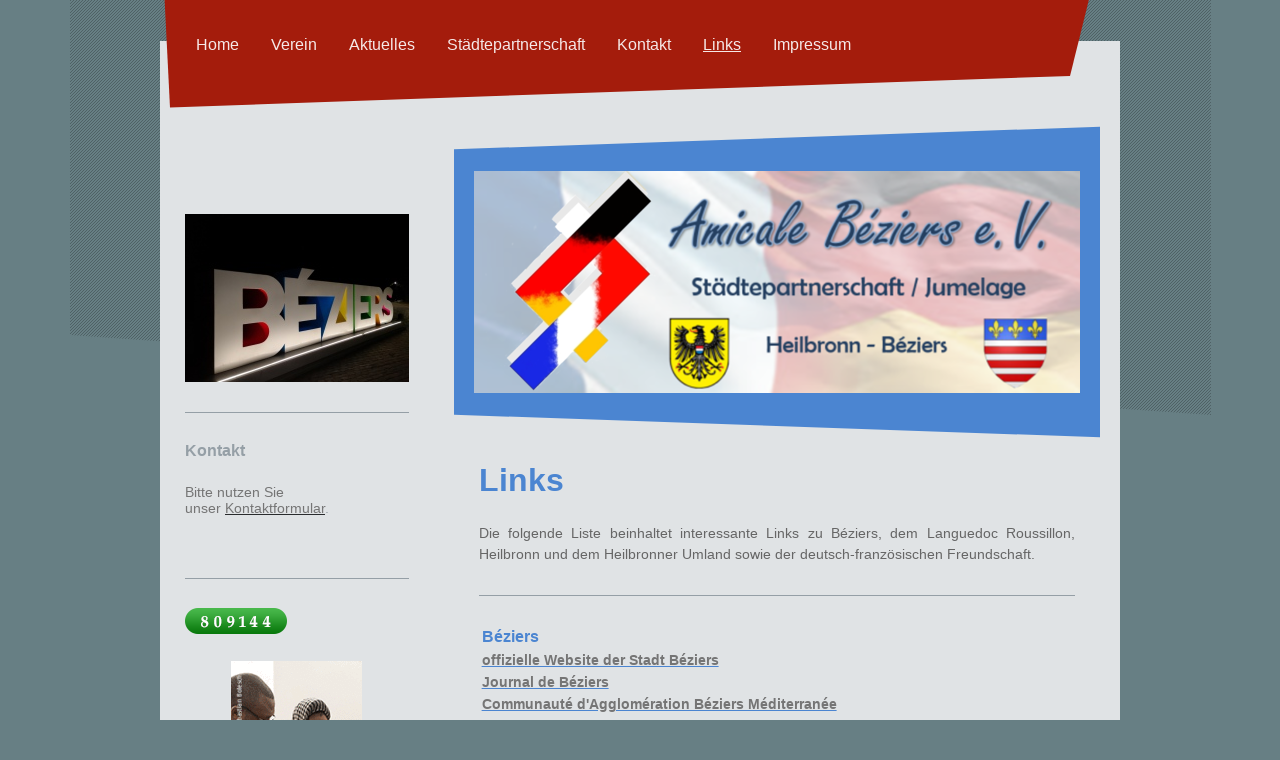

--- FILE ---
content_type: text/html; charset=UTF-8
request_url: https://www.amicale-beziers.de/links/
body_size: 7676
content:
<!DOCTYPE html>
<html lang="de"  ><head prefix="og: http://ogp.me/ns# fb: http://ogp.me/ns/fb# business: http://ogp.me/ns/business#">
    <meta http-equiv="Content-Type" content="text/html; charset=utf-8"/>
    <meta name="generator" content="IONOS MyWebsite"/>
        
    <link rel="dns-prefetch" href="//cdn.website-start.de/"/>
    <link rel="dns-prefetch" href="//102.mod.mywebsite-editor.com"/>
    <link rel="dns-prefetch" href="https://102.sb.mywebsite-editor.com/"/>
    <link rel="shortcut icon" href="https://www.amicale-beziers.de/s/misc/favicon.ico?1472673171"/>
        <title>Amicale Béziers e.V. - Links</title>
    <style type="text/css">@media screen and (max-device-width: 1024px) {.diyw a.switchViewWeb {display: inline !important;}}</style>
    <style type="text/css">@media screen and (min-device-width: 1024px) {
            .mediumScreenDisabled { display:block }
            .smallScreenDisabled { display:block }
        }
        @media screen and (max-device-width: 1024px) { .mediumScreenDisabled { display:none } }
        @media screen and (max-device-width: 568px) { .smallScreenDisabled { display:none } }
                @media screen and (min-width: 1024px) {
            .mobilepreview .mediumScreenDisabled { display:block }
            .mobilepreview .smallScreenDisabled { display:block }
        }
        @media screen and (max-width: 1024px) { .mobilepreview .mediumScreenDisabled { display:none } }
        @media screen and (max-width: 568px) { .mobilepreview .smallScreenDisabled { display:none } }</style>
    <meta name="viewport" content="width=device-width, initial-scale=1, maximum-scale=1, minimal-ui"/>

<meta name="format-detection" content="telephone=no"/>
        <meta name="keywords" content="Setcard, Model, Komparse, Schauspielerei, Hostess, Messe, Buchung, Fotografie"/>
            <meta name="description" content="Amicale Béziers e.V., Heilbronn"/>
            <meta name="robots" content="index,follow"/>
        <link href="//cdn.website-start.de/templates/2049/style.css?1763478093678" rel="stylesheet" type="text/css"/>
    <link href="https://www.amicale-beziers.de/s/style/theming.css?1729023538" rel="stylesheet" type="text/css"/>
    <link href="//cdn.website-start.de/app/cdn/min/group/web.css?1763478093678" rel="stylesheet" type="text/css"/>
<link href="//cdn.website-start.de/app/cdn/min/moduleserver/css/de_DE/common,counter,shoppingbasket?1763478093678" rel="stylesheet" type="text/css"/>
    <link href="//cdn.website-start.de/app/cdn/min/group/mobilenavigation.css?1763478093678" rel="stylesheet" type="text/css"/>
    <link href="https://102.sb.mywebsite-editor.com/app/logstate2-css.php?site=464201075&amp;t=1769260814" rel="stylesheet" type="text/css"/>

<script type="text/javascript">
    /* <![CDATA[ */
var stagingMode = '';
    /* ]]> */
</script>
<script src="https://102.sb.mywebsite-editor.com/app/logstate-js.php?site=464201075&amp;t=1769260814"></script>

    <link href="//cdn.website-start.de/templates/2049/print.css?1763478093678" rel="stylesheet" media="print" type="text/css"/>
    <script type="text/javascript">
    /* <![CDATA[ */
    var systemurl = 'https://102.sb.mywebsite-editor.com/';
    var webPath = '/';
    var proxyName = '';
    var webServerName = 'www.amicale-beziers.de';
    var sslServerUrl = 'https://www.amicale-beziers.de';
    var nonSslServerUrl = 'http://www.amicale-beziers.de';
    var webserverProtocol = 'http://';
    var nghScriptsUrlPrefix = '//102.mod.mywebsite-editor.com';
    var sessionNamespace = 'DIY_SB';
    var jimdoData = {
        cdnUrl:  '//cdn.website-start.de/',
        messages: {
            lightBox: {
    image : 'Bild',
    of: 'von'
}

        },
        isTrial: 0,
        pageId: 924517885    };
    var script_basisID = "464201075";

    diy = window.diy || {};
    diy.web = diy.web || {};

        diy.web.jsBaseUrl = "//cdn.website-start.de/s/build/";

    diy.context = diy.context || {};
    diy.context.type = diy.context.type || 'web';
    /* ]]> */
</script>

<script type="text/javascript" src="//cdn.website-start.de/app/cdn/min/group/web.js?1763478093678" crossorigin="anonymous"></script><script type="text/javascript" src="//cdn.website-start.de/s/build/web.bundle.js?1763478093678" crossorigin="anonymous"></script><script type="text/javascript" src="//cdn.website-start.de/app/cdn/min/group/mobilenavigation.js?1763478093678" crossorigin="anonymous"></script><script src="//cdn.website-start.de/app/cdn/min/moduleserver/js/de_DE/common,counter,shoppingbasket?1763478093678"></script>
<script type="text/javascript" src="https://cdn.website-start.de/proxy/apps/eiw5oo/resource/dependencies/"></script><script type="text/javascript">
                    if (typeof require !== 'undefined') {
                        require.config({
                            waitSeconds : 10,
                            baseUrl : 'https://cdn.website-start.de/proxy/apps/eiw5oo/js/'
                        });
                    }
                </script><script type="text/javascript" src="//cdn.website-start.de/app/cdn/min/group/pfcsupport.js?1763478093678" crossorigin="anonymous"></script>    <meta property="og:type" content="business.business"/>
    <meta property="og:url" content="https://www.amicale-beziers.de/links/"/>
    <meta property="og:title" content="Amicale Béziers e.V. - Links"/>
            <meta property="og:description" content="Amicale Béziers e.V., Heilbronn"/>
                <meta property="og:image" content="https://www.amicale-beziers.de/s/misc/logo.JPG?t=1766765964"/>
        <meta property="business:contact_data:country_name" content="Deutschland"/>
    <meta property="business:contact_data:street_address" content="Goerdelerstraße 12"/>
    <meta property="business:contact_data:locality" content="Heilbronn"/>
    
    <meta property="business:contact_data:email" content="susannehintze@yahoo.de"/>
    <meta property="business:contact_data:postal_code" content="74080"/>
    <meta property="business:contact_data:phone_number" content=" +49 162 9192929"/>
    
    
</head>


<body class="body   cc-pagemode-default diyfeSidebarLeft diy-market-de_DE" data-pageid="924517885" id="page-924517885">
    
    <div class="diyw">
        <div class="diyweb">
	<div class="diyfeMobileNav">
		
<nav id="diyfeMobileNav" class="diyfeCA diyfeCA2" role="navigation">
    <a title="Navigation aufklappen/zuklappen">Navigation aufklappen/zuklappen</a>
    <ul class="mainNav1"><li class=" hasSubNavigation"><a data-page-id="924463699" href="https://www.amicale-beziers.de/" class=" level_1"><span>Home</span></a></li><li class=" hasSubNavigation"><a data-page-id="924490185" href="https://www.amicale-beziers.de/verein/" class=" level_1"><span>Verein</span></a><span class="diyfeDropDownSubOpener">&nbsp;</span><div class="diyfeDropDownSubList diyfeCA diyfeCA3"><ul class="mainNav2"><li class=" hasSubNavigation"><a data-page-id="924517877" href="https://www.amicale-beziers.de/verein/mitglieder/" class=" level_2"><span>Mitglieder</span></a><span class="diyfeDropDownSubOpener">&nbsp;</span><div class="diyfeDropDownSubList diyfeCA diyfeCA1"><ul class="mainNav3"><li class=" hasSubNavigation"><a data-page-id="924517876" href="https://www.amicale-beziers.de/verein/mitglieder/mitgliederbereich/" class=" level_3"><span>Mitgliederbereich</span></a></li></ul></div></li><li class=" hasSubNavigation"><a data-page-id="924517874" href="https://www.amicale-beziers.de/verein/vorstand/" class=" level_2"><span>Vorstand</span></a></li><li class=" hasSubNavigation"><a data-page-id="924491042" href="https://www.amicale-beziers.de/verein/aktivitäten/" class=" level_2"><span>Aktivitäten</span></a><span class="diyfeDropDownSubOpener">&nbsp;</span><div class="diyfeDropDownSubList diyfeCA diyfeCA1"><ul class="mainNav3"><li class=" hasSubNavigation"><a data-page-id="924517881" href="https://www.amicale-beziers.de/verein/aktivitäten/termine/" class=" level_3"><span>Termine</span></a></li><li class=" hasSubNavigation"><a data-page-id="924518091" href="https://www.amicale-beziers.de/verein/aktivitäten/fotos/" class=" level_3"><span>Fotos</span></a></li><li class=" hasSubNavigation"><a data-page-id="924517879" href="https://www.amicale-beziers.de/verein/aktivitäten/berichte-und-presse/" class=" level_3"><span>Berichte und Presse</span></a></li></ul></div></li></ul></div></li><li class=" hasSubNavigation"><a data-page-id="924526066" href="https://www.amicale-beziers.de/aktuelles/" class=" level_1"><span>Aktuelles</span></a></li><li class=" hasSubNavigation"><a data-page-id="924517882" href="https://www.amicale-beziers.de/städtepartnerschaft/" class=" level_1"><span>Städtepartnerschaft</span></a><span class="diyfeDropDownSubOpener">&nbsp;</span><div class="diyfeDropDownSubList diyfeCA diyfeCA3"><ul class="mainNav2"><li class=" hasSubNavigation"><a data-page-id="924517884" href="https://www.amicale-beziers.de/städtepartnerschaft/stadt-béziers/" class=" level_2"><span>Stadt Béziers</span></a></li><li class=" hasSubNavigation"><a data-page-id="924517883" href="https://www.amicale-beziers.de/städtepartnerschaft/stadt-heilbronn/" class=" level_2"><span>Stadt Heilbronn</span></a></li></ul></div></li><li class=" hasSubNavigation"><a data-page-id="924463700" href="https://www.amicale-beziers.de/kontakt/" class=" level_1"><span>Kontakt</span></a></li><li class="current hasSubNavigation"><a data-page-id="924517885" href="https://www.amicale-beziers.de/links/" class="current level_1"><span>Links</span></a></li><li class=" hasSubNavigation"><a data-page-id="924463702" href="https://www.amicale-beziers.de/impressum/" class=" level_1"><span>Impressum</span></a><span class="diyfeDropDownSubOpener">&nbsp;</span><div class="diyfeDropDownSubList diyfeCA diyfeCA3"><ul class="mainNav2"><li class=" hasSubNavigation"><a data-page-id="924526401" href="https://www.amicale-beziers.de/impressum/disclaimer/" class=" level_2"><span>Disclaimer</span></a></li><li class=" hasSubNavigation"><a data-page-id="924526403" href="https://www.amicale-beziers.de/impressum/datenschutzerklärung/" class=" level_2"><span>Datenschutzerklärung</span></a></li></ul></div></li></ul></nav>
	</div>
	<div class="diywebContainer">
		<div class="diywebHeader">
			<div class="diywebNav diywebNavMain diywebNav123 diyfeCA diyfeCA2">
				<div class="diywebLiveArea">
					<div class="webnavigation"><ul id="mainNav1" class="mainNav1"><li class="navTopItemGroup_1"><a data-page-id="924463699" href="https://www.amicale-beziers.de/" class="level_1"><span>Home</span></a></li><li class="navTopItemGroup_2"><a data-page-id="924490185" href="https://www.amicale-beziers.de/verein/" class="level_1"><span>Verein</span></a></li><li class="navTopItemGroup_3"><a data-page-id="924526066" href="https://www.amicale-beziers.de/aktuelles/" class="level_1"><span>Aktuelles</span></a></li><li class="navTopItemGroup_4"><a data-page-id="924517882" href="https://www.amicale-beziers.de/städtepartnerschaft/" class="level_1"><span>Städtepartnerschaft</span></a></li><li class="navTopItemGroup_5"><a data-page-id="924463700" href="https://www.amicale-beziers.de/kontakt/" class="level_1"><span>Kontakt</span></a></li><li class="navTopItemGroup_6"><a data-page-id="924517885" href="https://www.amicale-beziers.de/links/" class="current level_1"><span>Links</span></a></li><li class="navTopItemGroup_7"><a data-page-id="924463702" href="https://www.amicale-beziers.de/impressum/" class="level_1"><span>Impressum</span></a></li></ul></div>
				</div>
			</div>
		</div>
		<div class="diywebContent diyfeCA diyfeCA1">
			<div class="diywebLiveArea">
				<div class="diywebMain">
					<div class="diywebEmotionHeader diyfeCA diyfeCA4">
						<div class="diywebLiveArea">
							
<style type="text/css" media="all">
.diyw div#emotion-header {
        max-width: 606px;
        max-height: 222px;
                background: #EEEEEE;
    }

.diyw div#emotion-header-title-bg {
    left: 0%;
    top: 20%;
    width: 100%;
    height: 15%;

    background-color: #FFFFFF;
    opacity: 0.50;
    filter: alpha(opacity = 50);
    display: none;}
.diyw img#emotion-header-logo {
    left: 84.97%;
    top: 44.96%;
    background: transparent;
            width: 13.70%;
        height: 49.10%;
                border: 1px solid #CCCCCC;
        padding: 0px;
                display: none;
    }

.diyw div#emotion-header strong#emotion-header-title {
    left: 20%;
    top: 20%;
    color: #000000;
        font: normal normal 24px/120% Helvetica, 'Helvetica Neue', 'Trebuchet MS', sans-serif;
}

.diyw div#emotion-no-bg-container{
    max-height: 222px;
}

.diyw div#emotion-no-bg-container .emotion-no-bg-height {
    margin-top: 36.63%;
}
</style>
<div id="emotion-header" data-action="loadView" data-params="active" data-imagescount="1">
            <img src="https://www.amicale-beziers.de/s/img/emotionheader.png?1729023619.606px.222px" id="emotion-header-img" alt=""/>
            
        <div id="ehSlideshowPlaceholder">
            <div id="ehSlideShow">
                <div class="slide-container">
                                        <div style="background-color: #EEEEEE">
                            <img src="https://www.amicale-beziers.de/s/img/emotionheader.png?1729023619.606px.222px" alt=""/>
                        </div>
                                    </div>
            </div>
        </div>


        <script type="text/javascript">
        //<![CDATA[
                diy.module.emotionHeader.slideShow.init({ slides: [{"url":"https:\/\/www.amicale-beziers.de\/s\/img\/emotionheader.png?1729023619.606px.222px","image_alt":"","bgColor":"#EEEEEE"}] });
        //]]>
        </script>

    
                        <a href="https://www.amicale-beziers.de/">
        
                    <img id="emotion-header-logo" src="https://www.amicale-beziers.de/s/misc/logo.JPG?t=1766765964" alt=""/>
        
                    </a>
            
    
            <strong id="emotion-header-title" style="text-align: left"></strong>
                    <div class="notranslate">
                <svg xmlns="http://www.w3.org/2000/svg" version="1.1" id="emotion-header-title-svg" viewBox="0 0 606 222" preserveAspectRatio="xMinYMin meet"><text style="font-family:Helvetica, 'Helvetica Neue', 'Trebuchet MS', sans-serif;font-size:24px;font-style:normal;font-weight:normal;fill:#000000;line-height:1.2em;"><tspan x="0" style="text-anchor: start" dy="0.95em"> </tspan></text></svg>
            </div>
            
    
    <script type="text/javascript">
    //<![CDATA[
    (function ($) {
        function enableSvgTitle() {
                        var titleSvg = $('svg#emotion-header-title-svg'),
                titleHtml = $('#emotion-header-title'),
                emoWidthAbs = 606,
                emoHeightAbs = 222,
                offsetParent,
                titlePosition,
                svgBoxWidth,
                svgBoxHeight;

                        if (titleSvg.length && titleHtml.length) {
                offsetParent = titleHtml.offsetParent();
                titlePosition = titleHtml.position();
                svgBoxWidth = titleHtml.width();
                svgBoxHeight = titleHtml.height();

                                titleSvg.get(0).setAttribute('viewBox', '0 0 ' + svgBoxWidth + ' ' + svgBoxHeight);
                titleSvg.css({
                   left: Math.roundTo(100 * titlePosition.left / offsetParent.width(), 3) + '%',
                   top: Math.roundTo(100 * titlePosition.top / offsetParent.height(), 3) + '%',
                   width: Math.roundTo(100 * svgBoxWidth / emoWidthAbs, 3) + '%',
                   height: Math.roundTo(100 * svgBoxHeight / emoHeightAbs, 3) + '%'
                });

                titleHtml.css('visibility','hidden');
                titleSvg.css('visibility','visible');
            }
        }

        
            var posFunc = function($, overrideSize) {
                var elems = [], containerWidth, containerHeight;
                                    elems.push({
                        selector: '#emotion-header-title',
                        overrideSize: true,
                        horPos: 26.21,
                        vertPos: 22.75                    });
                    lastTitleWidth = $('#emotion-header-title').width();
                                                elems.push({
                    selector: '#emotion-header-title-bg',
                    horPos: 0,
                    vertPos: 23.53                });
                                
                containerWidth = parseInt('606');
                containerHeight = parseInt('222');

                for (var i = 0; i < elems.length; ++i) {
                    var el = elems[i],
                        $el = $(el.selector),
                        pos = {
                            left: el.horPos,
                            top: el.vertPos
                        };
                    if (!$el.length) continue;
                    var anchorPos = $el.anchorPosition();
                    anchorPos.$container = $('#emotion-header');

                    if (overrideSize === true || el.overrideSize === true) {
                        anchorPos.setContainerSize(containerWidth, containerHeight);
                    } else {
                        anchorPos.setContainerSize(null, null);
                    }

                    var pxPos = anchorPos.fromAnchorPosition(pos),
                        pcPos = anchorPos.toPercentPosition(pxPos);

                    var elPos = {};
                    if (!isNaN(parseFloat(pcPos.top)) && isFinite(pcPos.top)) {
                        elPos.top = pcPos.top + '%';
                    }
                    if (!isNaN(parseFloat(pcPos.left)) && isFinite(pcPos.left)) {
                        elPos.left = pcPos.left + '%';
                    }
                    $el.css(elPos);
                }

                // switch to svg title
                enableSvgTitle();
            };

                        var $emotionImg = jQuery('#emotion-header-img');
            if ($emotionImg.length > 0) {
                // first position the element based on stored size
                posFunc(jQuery, true);

                // trigger reposition using the real size when the element is loaded
                var ehLoadEvTriggered = false;
                $emotionImg.one('load', function(){
                    posFunc(jQuery);
                    ehLoadEvTriggered = true;
                                        diy.module.emotionHeader.slideShow.start();
                                    }).each(function() {
                                        if(this.complete || typeof this.complete === 'undefined') {
                        jQuery(this).load();
                    }
                });

                                noLoadTriggeredTimeoutId = setTimeout(function() {
                    if (!ehLoadEvTriggered) {
                        posFunc(jQuery);
                    }
                    window.clearTimeout(noLoadTriggeredTimeoutId)
                }, 5000);//after 5 seconds
            } else {
                jQuery(function(){
                    posFunc(jQuery);
                });
            }

                        if (jQuery.isBrowser && jQuery.isBrowser.ie8) {
                var longTitleRepositionCalls = 0;
                longTitleRepositionInterval = setInterval(function() {
                    if (lastTitleWidth > 0 && lastTitleWidth != jQuery('#emotion-header-title').width()) {
                        posFunc(jQuery);
                    }
                    longTitleRepositionCalls++;
                    // try this for 5 seconds
                    if (longTitleRepositionCalls === 5) {
                        window.clearInterval(longTitleRepositionInterval);
                    }
                }, 1000);//each 1 second
            }

            }(jQuery));
    //]]>
    </script>

    </div>

						</div>
					</div>
					<div class="diywebGutter">
						
        <div id="content_area">
        	<div id="content_start"></div>
        	
        
        <div id="matrix_1026937337" class="sortable-matrix" data-matrixId="1026937337"><div class="n module-type-header diyfeLiveArea "> <h1><span class="diyfeDecoration">Links</span></h1> </div><div class="n module-type-text diyfeLiveArea "> <p style="text-align: justify; line-height: 150%;"><span style="font-size: 10.5pt;"><span style="font-family: tahoma,sans-serif;"><span style="color: rgb(102, 102, 102);">Die folgende Liste
beinhaltet interessante Links zu Béziers, dem Languedoc Roussillon, Heilbronn und dem Heilbronner Umland sowie der deutsch-französischen Freundschaft.</span></span></span></p> </div><div class="n module-type-hr diyfeLiveArea "> <div style="padding: 0px 0px">
    <div class="hr"></div>
</div>
 </div><div class="n module-type-table diyfeLiveArea "> 
<div id="table_5805958989">
    <div class="tableContainer" id="table_5805958989_container">
        <table border="0" cellpadding="3" cellspacing="0">
<tbody>
<tr>
<td style="width: 582px;"><span style="color: rgb(75, 133, 209);"><span style="font-size: 16px;"><strong>Béziers</strong></span></span></td>
</tr>
<tr>
<td style="width: 582px;">
<p><a href="http://ville-beziers.fr/" target="_blank"><span style="color: rgb(117, 117, 117);">offizielle Website der Stadt Béziers</span></a></p>
</td>
</tr>
<tr>
<td style="width: 582px;"><a href="http://www.ville-beziers.fr/votre-mairie/le-journal-de-beziers" target="_blank"><span style="color: rgb(117, 117, 117);">Journal de Béziers</span></a></td>
</tr>
<tr>
<td style="width: 582px;"><a href="http://www.beziers-mediterranee.fr/" target="_blank"><span style="color: rgb(117, 117, 117);">Communauté d'Agglomération Béziers Méditerranée</span></a></td>
</tr>
<tr>
<td style="width: 582px;"><a href="http://www.beziers-in-mediterranee.com/" target="_blank"><span style="color: rgb(117, 117, 117);">Office du Tourisme</span></a><span style="color: rgb(117, 117, 117);"> (deutsch)</span></td>
</tr>
<tr>
<td style="width: 582px;"><a href="http://www.arenes-de-beziers.com/" target="_blank"><span style="color: rgb(117, 117, 117);">Arenès de Béziers</span></a></td>
</tr>
<tr>
<td style="width: 582px;">
<p><a href="http://www.canaldumidi.com/Biterrois/Fonserannes/Fonserannes.php" target="_blank"><span style="color: rgb(117, 117, 117);">Ecluses du Fonserannes</span></a><span style="color: rgb(117, 117, 117);"> </span></p>
</td>
</tr>
<tr>
<td style="width: 582px;">
<p><a href="http://amicalefrancoallemandedubiterrois.unblog.fr/" target="_blank"><span style="color: rgb(117, 117, 117);">Amicale franco-allemande du Biterrois à Béziers AFAB</span></a></p>
</td>
</tr>
<tr>
<td style="width: 582px;">
<p><a href="http://www.farandolebiterroise.fr/" target="_blank"><span style="color: rgb(117, 117, 117);">La farandole biterroise</span></a></p>
<p> </p>
</td>
</tr>
<tr>
<td style="width: 582px;"><span style="color: rgb(75, 133, 209);"><span style="font-size: 16px;"><strong>Wissenswertes über das Languedoc Roussillon und die Kartharer</strong></span></span></td>
</tr>
<tr>
<td style="width: 582px;"><a href="http://www.languedoc-online.de/" target="_blank"><span style="color: rgb(117, 117, 117);">Informationen über das Languedoc-Roussillon</span></a> <span style="color: rgb(117, 117, 117);">(deutsch)</span></td>
</tr>
<tr>
<td style="width: 582px;"><a href="http://www.canaldumidi.com/" target="_blank"><span style="color: rgb(117, 117, 117);">Canal du Midi</span></a></td>
</tr>
<tr>
<td style="width: 582px;">
<p><a href="http://www.cathares.org/Beziers.html" target="_blank"><span style="color: rgb(117, 117, 117);">Terres Cathares</span></a></p>
</td>
</tr>
<tr>
<td style="width: 582px;">
<p><a href="https://www.herodote.net/22_juillet_1209-evenement-12090722.php" target="_blank"><span style="color: rgb(117, 117, 117);">Le Sac de Béziers</span></a></p>
</td>
</tr>
<tr>
<td style="width: 582px;"> </td>
</tr>
<tr>
<td style="width: 582px;">
<p><span style="color: rgb(75, 133, 209);"><span style="font-size: 16px;"><strong>Heilbronn</strong></span></span></p>
</td>
</tr>
<tr>
<td style="width: 582px;">
<p><a href="https://www.heilbronn.de/" target="_blank"><span style="color: rgb(117, 117, 117);">offizielle Website der Stadt Heilbronn</span></a></p>
</td>
</tr>
<tr>
<td style="width: 582px;">
<p><a href="https://www.heilbronn.de/bue_rat/stadtzeitung/" target="_blank"><span style="color: rgb(117, 117, 117);">Heilbronner Stadtzeitung</span></a></p>
</td>
</tr>
<tr>
<td style="width: 582px;">
<p><a href="http://www.trollinger-marathon.de/de/hauptmenue-links/start.html" target="_blank"><span style="color: rgb(117, 117, 117);">Trolllinger Marathon</span></a></p>
</td>
</tr>
<tr>
<td style="width: 582px;">
<p><a href="http://www.heilbronn-tourist.de/" target="_blank"><span style="color: rgb(117, 117, 117);">Heilbronn Marketing</span></a></p>
</td>
</tr>
<tr>
<td style="width: 582px;">
<p><a href="http://www.amicaledesfrancais-hn.de/" target="_blank"><span style="color: rgb(117, 117, 117);">Amicale des Francais</span></a> <a href="http://www.amicaledesfrancais-hn.de/" target="_blank"><span style="color: rgb(117, 117, 117);">de Heilbronn e.V.</span></a></p>
</td>
</tr>
<tr>
<td style="width: 582px;">
<p><a href="http://www.gaffenberg.de/" target="_blank"><span style="color: rgb(117, 117, 117);">Gaffenberg</span></a></p>
<p> </p>
</td>
</tr>
<tr>
<td style="width: 582px;"><span style="color: rgb(75, 133, 209);"><span style="font-size: 16px;"><strong>Wissenswertes über das Heilbronner Land</strong></span></span></td>
</tr>
<tr>
<td style="width: 582px;"><a href="http://www.heilbronnerland.de/" target="_blank"><span style="color: rgb(117, 117, 117);">Heilbronner Land</span></a></td>
</tr>
<tr>
<td style="width: 582px;"><a href="http://www.tourismus-bw.de/Regionen/Heilbronner-Land" target="_blank"><span style="color: rgb(117, 117, 117);">Tourismus Baden-Württemberg</span></a></td>
</tr>
<tr>
<td style="width: 582px;">
<p><a href="http://www.heilbronn-franken.com/de/tourismus-kultur/tourismusgesellschaften-in-heilbronn-franken/touristikgemeinschaft-heilbronnerland-ev.html" target="_blank"><span style="color: rgb(117, 117, 117);">Heilbronn-Franken</span></a></p>
</td>
</tr>
<tr>
<td style="width: 582px;"> </td>
</tr>
<tr>
<td style="width: 582px;">
<p><span style="color: rgb(75, 133, 209);"><span style="font-size: 16px;"><strong>deutsch-französische Freundschaft</strong></span></span></p>
</td>
</tr>
<tr>
<td style="width: 582px;"><a href="http://www.degaulle.lpb-bw.de/hintergrund_uebersicht.html" target="_blank"><span style="color: rgb(117, 117, 117);">Entwicklung der deutsch-französischen
Beziehung</span></a></td>
</tr>
<tr>
<td style="width: 582px;"><a href="http://www.deutschland-frankreich.diplo.de/Geschichte-der-deutsch,1501.html" target="_blank"><span style="color: rgb(117, 117, 117);">Geschichte der
deutsch-französischen Zusammenarbeit</span></a></td>
</tr>
<tr>
<td style="width: 582px;"><a href="https://www.bpb.de/internationales/europa/frankreich/152428/deutsch-franzoesische-beziehungen" target="_blank"><span style="color: rgb(117, 117, 117);">Deutsch-französische Beziehungen</span></a></td>
</tr>
<tr>
<td style="width: 582px;"><a href="http://www.deutsch-franzoesische-partnerschaften.de/" target="_blank"><span style="color: rgb(117, 117, 117);">Deutsch-französische Partnerschaften</span></a></td>
</tr>
<tr>
<td style="width: 582px;"><a href="https://www.dfjw.org/" target="_blank"><span style="color: rgb(117, 117, 117);">Deutsch-französisches Jugendwerk</span></a></td>
</tr>
<tr>
<td style="width: 582px;"> </td>
</tr>
</tbody>
</table>    </div>
    <div class="c"></div>
</div>

<script type="text/javascript">
jQuery(function() {
    if (Modernizr.touch) {
        diy.module.tableModule.initFadeScroll("#table_5805958989");
    }
});
</script>
 </div></div>
        
        
        </div>
					</div>
				</div>
				<div class="diywebSecondary diyfeCA diyfeCA3">
					<div class="diywebNav diywebNav23">
						<div class="diywebGutter">
							<div class="webnavigation"></div>
						</div>
					</div>
					<div class="diywebSidebar">
						<div class="diywebGutter">
							<div id="matrix_1026798147" class="sortable-matrix" data-matrixId="1026798147"><div class="n module-type-imageSubtitle diyfeLiveArea "> <div class="clearover imageSubtitle" id="imageSubtitle-5804810244">
    <div class="align-container align-center" style="max-width: 224px">
        <a class="imagewrapper" href="https://www.amicale-beziers.de/s/cc_images/teaserbox_2472026157.jpg?t=1594068721" rel="lightbox[5804810244]">
            <img id="image_2472026157" src="https://www.amicale-beziers.de/s/cc_images/cache_2472026157.jpg?t=1594068721" alt="" style="max-width: 224px; height:auto"/>
        </a>

        
    </div>

</div>

<script type="text/javascript">
//<![CDATA[
jQuery(function($) {
    var $target = $('#imageSubtitle-5804810244');

    if ($.fn.swipebox && Modernizr.touch) {
        $target
            .find('a[rel*="lightbox"]')
            .addClass('swipebox')
            .swipebox();
    } else {
        $target.tinyLightbox({
            item: 'a[rel*="lightbox"]',
            cycle: false,
            hideNavigation: true
        });
    }
});
//]]>
</script>
 </div><div class="n module-type-hr diyfeLiveArea "> <div style="padding: 0px 0px">
    <div class="hr"></div>
</div>
 </div><div class="n module-type-header diyfeLiveArea "> <h2><span class="diyfeDecoration">Kontakt</span></h2> </div><div class="n module-type-text diyfeLiveArea "> <p><span style="color: rgb(117, 117, 117);">Bitte nutzen Sie unser </span><a href="https://www.amicale-beziers.de/kontakt/" target="_self"><span style="color: rgb(117, 117, 117);">Kontaktformular</span></a>.</p>
<p> </p>
<p> </p> </div><div class="n module-type-hr diyfeLiveArea "> <div style="padding: 0px 0px">
    <div class="hr"></div>
</div>
 </div><div class="n module-type-remoteModule-counter diyfeLiveArea ">             <div id="modul_5805554136_content"><div id="NGH5805554136_" class="counter apsinth-clear">
		<div class="ngh-counter ngh-counter-skin-00new_counter01d" style="height:26px"><div class="char" style="width:14px;height:26px"></div><div class="char" style="background-position:-102px 0px;width:13px;height:26px"></div><div class="char" style="background-position:-128px 0px;width:13px;height:26px"></div><div class="char" style="background-position:-115px 0px;width:13px;height:26px"></div><div class="char" style="background-position:-14px 0px;width:10px;height:26px"></div><div class="char" style="background-position:-49px 0px;width:13px;height:26px"></div><div class="char" style="background-position:-49px 0px;width:13px;height:26px"></div><div class="char" style="background-position:-220px 0px;width:13px;height:26px"></div></div>		<div class="apsinth-clear"></div>
</div>
</div><script>/* <![CDATA[ */var __NGHModuleInstanceData5805554136 = __NGHModuleInstanceData5805554136 || {};__NGHModuleInstanceData5805554136.server = 'http://102.mod.mywebsite-editor.com';__NGHModuleInstanceData5805554136.data_web = {"content":2809144};var m = mm[5805554136] = new Counter(5805554136,67313,'counter');if (m.initView_main != null) m.initView_main();/* ]]> */</script>
         </div><div class="n module-type-imageSubtitle diyfeLiveArea "> <div class="clearover imageSubtitle" id="imageSubtitle-5815261417">
    <div class="align-container align-center" style="max-width: 131px">
        <a class="imagewrapper" href="https://www.aerzte-ohne-grenzen.de/spende" target="_blank">
            <img id="image_2490238453" src="https://www.amicale-beziers.de/s/cc_images/cache_2490238453.gif?t=1587971161" alt="" style="max-width: 131px; height:auto"/>
        </a>

        
    </div>

</div>

<script type="text/javascript">
//<![CDATA[
jQuery(function($) {
    var $target = $('#imageSubtitle-5815261417');

    if ($.fn.swipebox && Modernizr.touch) {
        $target
            .find('a[rel*="lightbox"]')
            .addClass('swipebox')
            .swipebox();
    } else {
        $target.tinyLightbox({
            item: 'a[rel*="lightbox"]',
            cycle: false,
            hideNavigation: true
        });
    }
});
//]]>
</script>
 </div></div>
						</div>
					</div><!-- .diywebSidebar -->
				</div><!-- .diywebSecondary -->
			</div>
		</div><!-- .diywebContent -->
		<div class="diywebFooter">
			<div class="diywebLiveArea diyfeCA diyfeCA4">
				<div id="contentfooter">
    <div class="leftrow">
                        <a rel="nofollow" href="javascript:window.print();">
                    <img class="inline" height="14" width="18" src="//cdn.website-start.de/s/img/cc/printer.gif" alt=""/>
                    Druckversion                </a> <span class="footer-separator">|</span>
                <a href="https://www.amicale-beziers.de/sitemap/">Sitemap</a>
                        <br/> © Amicale Béziers e.V.
            </div>
    <script type="text/javascript">
        window.diy.ux.Captcha.locales = {
            generateNewCode: 'Neuen Code generieren',
            enterCode: 'Bitte geben Sie den Code ein'
        };
        window.diy.ux.Cap2.locales = {
            generateNewCode: 'Neuen Code generieren',
            enterCode: 'Bitte geben Sie den Code ein'
        };
    </script>
    <div class="rightrow">
                    <span class="loggedout">
                <a rel="nofollow" id="login" href="https://login.1and1-editor.com/464201075/www.amicale-beziers.de/de?pageId=924517885">
                    Login                </a>
            </span>
                <p><a class="diyw switchViewWeb" href="javascript:switchView('desktop');">Webansicht</a><a class="diyw switchViewMobile" href="javascript:switchView('mobile');">Mobile-Ansicht</a></p>
                <span class="loggedin">
            <a rel="nofollow" id="logout" href="https://102.sb.mywebsite-editor.com/app/cms/logout.php">Logout</a> <span class="footer-separator">|</span>
            <a rel="nofollow" id="edit" href="https://102.sb.mywebsite-editor.com/app/464201075/924517885/">Seite bearbeiten</a>
        </span>
    </div>
</div>
            <div id="loginbox" class="hidden">
                <script type="text/javascript">
                    /* <![CDATA[ */
                    function forgotpw_popup() {
                        var url = 'https://passwort.1und1.de/xml/request/RequestStart';
                        fenster = window.open(url, "fenster1", "width=600,height=400,status=yes,scrollbars=yes,resizable=yes");
                        // IE8 doesn't return the window reference instantly or at all.
                        // It may appear the call failed and fenster is null
                        if (fenster && fenster.focus) {
                            fenster.focus();
                        }
                    }
                    /* ]]> */
                </script>
                                <img class="logo" src="//cdn.website-start.de/s/img/logo.gif" alt="IONOS" title="IONOS"/>

                <div id="loginboxOuter"></div>
            </div>
        

			</div>
		</div><!-- .diywebFooter -->
	</div><!-- .diywebContainer -->
</div><!-- .diyweb -->    </div>

    
    </body>


<!-- rendered at Fri, 26 Dec 2025 17:19:24 +0100 -->
</html>
